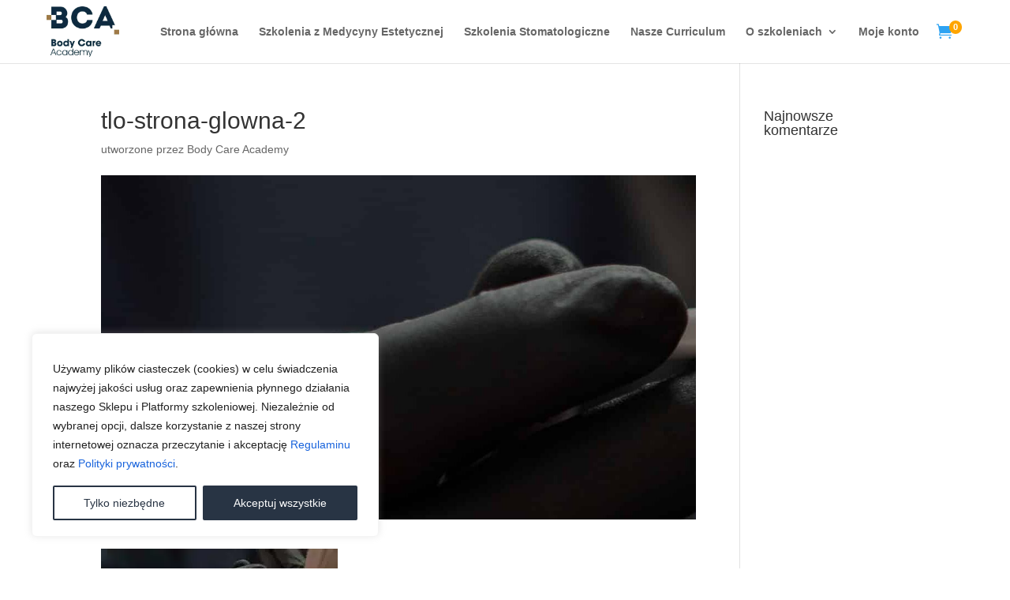

--- FILE ---
content_type: text/css; charset=UTF-8
request_url: https://bodycareacademy.pl/wp-content/themes/divi-learndash-theme/inc/divi-myaccount-page//divi-my-account-modules/styles/style.min.css?ver=1.0.1
body_size: 122
content:
.divi_map-svg {
    width: .875em;
    height: 1em;
    vertical-align: -.125em;
    display: inline-block;
}

.divi_map-MyAccount-wrap {
    display: flex;
}

.divi_map-woocommerce-MyAccount-navigation {
    border-width: 0;
    border-style: solid;
    width: auto;
    flex-shrink: 0;
}

.divi_map-MyAccount-wrap .woocommerce-MyAccount-content {
    flex-grow: 1;
    margin: 0;
    padding: 0;
}

.classic_myaccount .divi_map-MyAccount-wrap .woocommerce-MyAccount-content {
    width: auto;
}

.divi_map-endpoint-content .woocommerce-info,
.divi_map-endpoint-content .woocommerce-error,
.divi_map-endpoint-content .woocommerce-message {
    border-style: solid;
    border-width: 0;
}

.classic_myaccount .divi_map-endpoint-content table {
    overflow: hidden;
    border-collapse: unset;
    border-spacing: 0;
}

.classic_myaccount .divi_map-endpoint-content table:last-child {
    margin-bottom: 0 !important;
}

.woocommerce .divi_map-woocommerce-MyAccount-navigation ul {
    list-style: none;
    padding: 0;
    margin: 0;
    display: flex;
    flex-direction: column;
}

.divi_map-woocommerce-MyAccount-navigation li a {
    padding: 10px 20px;
    width: 100%;
    display: inline-flex;
    justify-content: space-between;
    align-items: center;
    border-style: solid;
    transition: all .3s ease;
}

.divi_map-layout-preview {
    display: flex;
    justify-content: center;
    padding: 30px;
    background: #2ea3f2;
}

.divi_map-layout-preview p {
    text-transform: capitalize;
    font-weight: 600;
    color: #fff;
}
.divi_map-endpoint-content-wrap {
    border-style: solid;
}

.divi_map-endpoint-content-wrap table {
    overflow: hidden;
    border-collapse: unset;
    border-spacing: 0;
}

.divi_map-endpoint-content-wrap table:last-child {
    margin-bottom: 0 !important;
}

.divi_map-endpoint-content-wrap .woocommerce-info,
.divi_map-endpoint-content-wrap .woocommerce-error,
.divi_map-endpoint-content-wrap .woocommerce-message {
    border-style: solid;
    border-width: 0;
}


--- FILE ---
content_type: text/css; charset=UTF-8
request_url: https://bodycareacademy.pl/wp-content/et-cache/global/et-divi-customizer-global.min.css?ver=1764931472
body_size: -28
content:
.woocommerce span.onsale{color:#283444;background-color:#ddccb8!important}.woocommerce-MyAccount-navigation{display:none}.woocommerce-account .woocommerce-MyAccount-content{width:100%}.learndash-wrapper .ld-course-status.ld-course-status-not-enrolled{display:none}